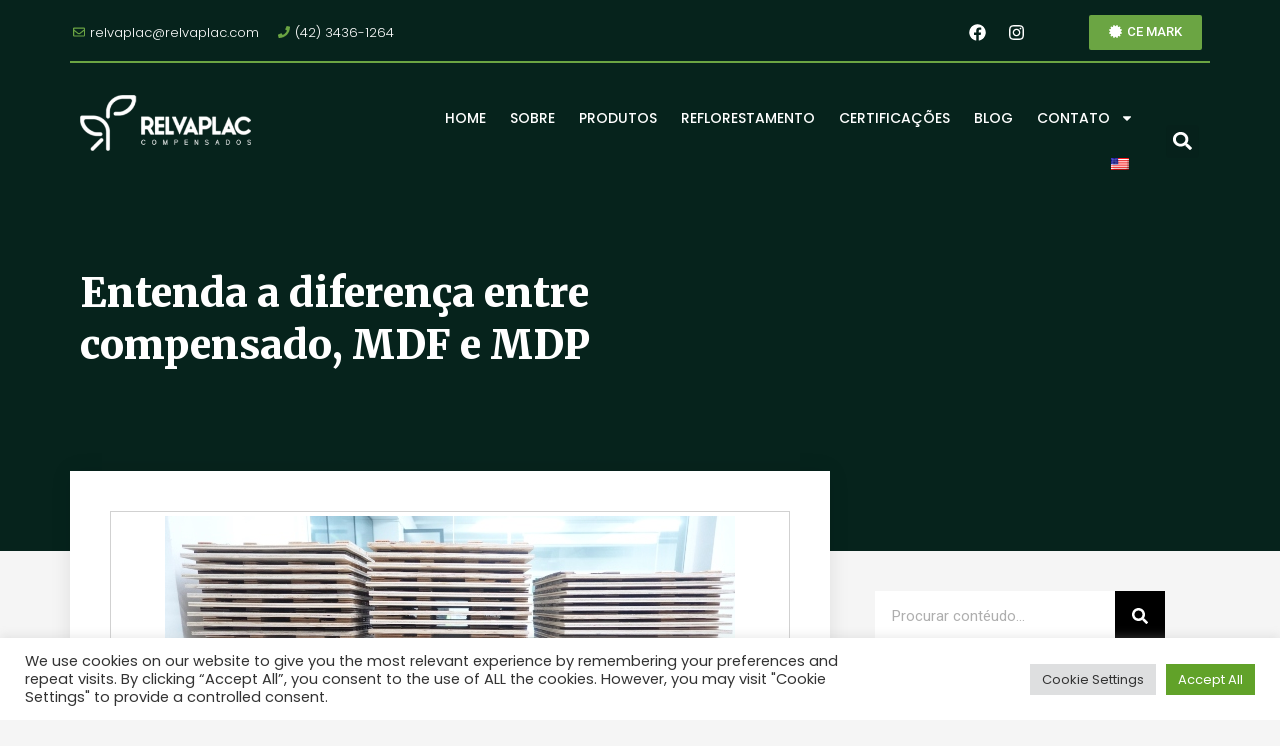

--- FILE ---
content_type: text/css
request_url: https://relvaplac.com.br/wp-content/uploads/elementor/css/post-522.css?ver=1744289286
body_size: 1181
content:
.elementor-522 .elementor-element.elementor-element-1da7e6e:not(.elementor-motion-effects-element-type-background), .elementor-522 .elementor-element.elementor-element-1da7e6e > .elementor-motion-effects-container > .elementor-motion-effects-layer{background-color:#06231C;}.elementor-522 .elementor-element.elementor-element-1da7e6e{transition:background 0.3s, border 0.3s, border-radius 0.3s, box-shadow 0.3s;}.elementor-522 .elementor-element.elementor-element-1da7e6e > .elementor-background-overlay{transition:background 0.3s, border-radius 0.3s, opacity 0.3s;}.elementor-522 .elementor-element.elementor-element-7992529 > .elementor-element-populated{margin:0px 0px 0px 0px;--e-column-margin-right:0px;--e-column-margin-left:0px;padding:5px 0px 0px 0px;}.elementor-522 .elementor-element.elementor-element-ec59b58{margin-top:0px;margin-bottom:0px;padding:0px 0px 0px 0px;}.elementor-bc-flex-widget .elementor-522 .elementor-element.elementor-element-2a2f1e9.elementor-column .elementor-widget-wrap{align-items:center;}.elementor-522 .elementor-element.elementor-element-2a2f1e9.elementor-column.elementor-element[data-element_type="column"] > .elementor-widget-wrap.elementor-element-populated{align-content:center;align-items:center;}.elementor-522 .elementor-element.elementor-element-2a2f1e9 > .elementor-element-populated{margin:0px 0px 0px 0px;--e-column-margin-right:0px;--e-column-margin-left:0px;padding:0% 0% 0% 0%;}.elementor-522 .elementor-element.elementor-element-c3a7e58 .elementor-icon-list-icon i{transition:color 0.3s;}.elementor-522 .elementor-element.elementor-element-c3a7e58 .elementor-icon-list-icon svg{transition:fill 0.3s;}.elementor-522 .elementor-element.elementor-element-c3a7e58{--e-icon-list-icon-size:12px;--e-icon-list-icon-align:right;--e-icon-list-icon-margin:0 0 0 calc(var(--e-icon-list-icon-size, 1em) * 0.25);--icon-vertical-offset:0px;}.elementor-522 .elementor-element.elementor-element-c3a7e58 .elementor-icon-list-icon{padding-right:0px;}.elementor-522 .elementor-element.elementor-element-c3a7e58 .elementor-icon-list-item > .elementor-icon-list-text, .elementor-522 .elementor-element.elementor-element-c3a7e58 .elementor-icon-list-item > a{font-family:"Poppins", Sans-serif;font-size:13px;font-weight:300;}.elementor-522 .elementor-element.elementor-element-c3a7e58 .elementor-icon-list-text{color:#FFFFFF;transition:color 0.3s;}.elementor-bc-flex-widget .elementor-522 .elementor-element.elementor-element-0bbcd39.elementor-column .elementor-widget-wrap{align-items:center;}.elementor-522 .elementor-element.elementor-element-0bbcd39.elementor-column.elementor-element[data-element_type="column"] > .elementor-widget-wrap.elementor-element-populated{align-content:center;align-items:center;}.elementor-522 .elementor-element.elementor-element-626ff60{--grid-template-columns:repeat(0, auto);--icon-size:17px;--grid-column-gap:5px;--grid-row-gap:0px;}.elementor-522 .elementor-element.elementor-element-626ff60 .elementor-widget-container{text-align:right;}.elementor-522 .elementor-element.elementor-element-626ff60 .elementor-social-icon{background-color:#B7434300;}.elementor-522 .elementor-element.elementor-element-626ff60 .elementor-social-icon i{color:#FFFFFF;}.elementor-522 .elementor-element.elementor-element-626ff60 .elementor-social-icon svg{fill:#FFFFFF;}.elementor-522 .elementor-element.elementor-element-626ff60 .elementor-social-icon:hover{background-color:#FFFFFF;}.elementor-522 .elementor-element.elementor-element-626ff60 .elementor-social-icon:hover i{color:#06231C;}.elementor-522 .elementor-element.elementor-element-626ff60 .elementor-social-icon:hover svg{fill:#06231C;}.elementor-bc-flex-widget .elementor-522 .elementor-element.elementor-element-6179f8c.elementor-column .elementor-widget-wrap{align-items:center;}.elementor-522 .elementor-element.elementor-element-6179f8c.elementor-column.elementor-element[data-element_type="column"] > .elementor-widget-wrap.elementor-element-populated{align-content:center;align-items:center;}.elementor-522 .elementor-element.elementor-element-6179f8c > .elementor-element-populated{margin:0px 0px 0px 0px;--e-column-margin-right:0px;--e-column-margin-left:0px;padding:0px 0px 0px 0px;}.elementor-522 .elementor-element.elementor-element-cab9ab2 .elementor-button{background-color:#6BA543;border-radius:2px 2px 2px 2px;}.elementor-522 .elementor-element.elementor-element-a9672cf{--divider-border-style:solid;--divider-color:#6BA543;--divider-border-width:2px;}.elementor-522 .elementor-element.elementor-element-a9672cf .elementor-divider-separator{width:100%;margin:0 auto;margin-center:0;}.elementor-522 .elementor-element.elementor-element-a9672cf .elementor-divider{text-align:center;padding-block-start:2px;padding-block-end:2px;}.elementor-522 .elementor-element.elementor-element-4eee934:not(.elementor-motion-effects-element-type-background), .elementor-522 .elementor-element.elementor-element-4eee934 > .elementor-motion-effects-container > .elementor-motion-effects-layer{background-color:#06231C;}.elementor-522 .elementor-element.elementor-element-4eee934{transition:background 0.3s, border 0.3s, border-radius 0.3s, box-shadow 0.3s;padding:0px 0px 10px 0px;}.elementor-522 .elementor-element.elementor-element-4eee934 > .elementor-background-overlay{transition:background 0.3s, border-radius 0.3s, opacity 0.3s;}.elementor-522 .elementor-element.elementor-element-8251c52 > .elementor-element-populated{margin:0px 0px 0px 0px;--e-column-margin-right:0px;--e-column-margin-left:0px;padding:20px 0px 0px 0px;}.elementor-522 .elementor-element.elementor-element-fa6ab7c:not(.elementor-motion-effects-element-type-background), .elementor-522 .elementor-element.elementor-element-fa6ab7c > .elementor-motion-effects-container > .elementor-motion-effects-layer{background-color:#06231C;}.elementor-522 .elementor-element.elementor-element-fa6ab7c{transition:background 0.3s, border 0.3s, border-radius 0.3s, box-shadow 0.3s;}.elementor-522 .elementor-element.elementor-element-fa6ab7c > .elementor-background-overlay{transition:background 0.3s, border-radius 0.3s, opacity 0.3s;}.elementor-522 .elementor-element.elementor-element-4357f03{text-align:left;}.elementor-522 .elementor-element.elementor-element-4357f03 img{width:59%;}.elementor-bc-flex-widget .elementor-522 .elementor-element.elementor-element-0bf92bd.elementor-column .elementor-widget-wrap{align-items:center;}.elementor-522 .elementor-element.elementor-element-0bf92bd.elementor-column.elementor-element[data-element_type="column"] > .elementor-widget-wrap.elementor-element-populated{align-content:center;align-items:center;}.elementor-522 .elementor-element.elementor-element-a758f7d .elementor-menu-toggle{margin-left:auto;background-color:#6BA543;}.elementor-522 .elementor-element.elementor-element-a758f7d .elementor-nav-menu .elementor-item{font-family:"Poppins", Sans-serif;font-size:14px;font-weight:500;text-transform:uppercase;}.elementor-522 .elementor-element.elementor-element-a758f7d .elementor-nav-menu--main .elementor-item{color:#FFFFFF;fill:#FFFFFF;padding-left:12px;padding-right:12px;}.elementor-522 .elementor-element.elementor-element-a758f7d .elementor-nav-menu--main .elementor-item:hover,
					.elementor-522 .elementor-element.elementor-element-a758f7d .elementor-nav-menu--main .elementor-item.elementor-item-active,
					.elementor-522 .elementor-element.elementor-element-a758f7d .elementor-nav-menu--main .elementor-item.highlighted,
					.elementor-522 .elementor-element.elementor-element-a758f7d .elementor-nav-menu--main .elementor-item:focus{color:#6BA543;fill:#6BA543;}.elementor-522 .elementor-element.elementor-element-a758f7d .elementor-nav-menu--main:not(.e--pointer-framed) .elementor-item:before,
					.elementor-522 .elementor-element.elementor-element-a758f7d .elementor-nav-menu--main:not(.e--pointer-framed) .elementor-item:after{background-color:#6BA543;}.elementor-522 .elementor-element.elementor-element-a758f7d .e--pointer-framed .elementor-item:before,
					.elementor-522 .elementor-element.elementor-element-a758f7d .e--pointer-framed .elementor-item:after{border-color:#6BA543;}.elementor-522 .elementor-element.elementor-element-a758f7d .elementor-nav-menu--main .elementor-item.elementor-item-active{color:#6BA543;}.elementor-522 .elementor-element.elementor-element-a758f7d .elementor-nav-menu--main:not(.e--pointer-framed) .elementor-item.elementor-item-active:before,
					.elementor-522 .elementor-element.elementor-element-a758f7d .elementor-nav-menu--main:not(.e--pointer-framed) .elementor-item.elementor-item-active:after{background-color:#6BA543;}.elementor-522 .elementor-element.elementor-element-a758f7d .e--pointer-framed .elementor-item.elementor-item-active:before,
					.elementor-522 .elementor-element.elementor-element-a758f7d .e--pointer-framed .elementor-item.elementor-item-active:after{border-color:#6BA543;}.elementor-522 .elementor-element.elementor-element-a758f7d .e--pointer-framed .elementor-item:before{border-width:4px;}.elementor-522 .elementor-element.elementor-element-a758f7d .e--pointer-framed.e--animation-draw .elementor-item:before{border-width:0 0 4px 4px;}.elementor-522 .elementor-element.elementor-element-a758f7d .e--pointer-framed.e--animation-draw .elementor-item:after{border-width:4px 4px 0 0;}.elementor-522 .elementor-element.elementor-element-a758f7d .e--pointer-framed.e--animation-corners .elementor-item:before{border-width:4px 0 0 4px;}.elementor-522 .elementor-element.elementor-element-a758f7d .e--pointer-framed.e--animation-corners .elementor-item:after{border-width:0 4px 4px 0;}.elementor-522 .elementor-element.elementor-element-a758f7d .e--pointer-underline .elementor-item:after,
					 .elementor-522 .elementor-element.elementor-element-a758f7d .e--pointer-overline .elementor-item:before,
					 .elementor-522 .elementor-element.elementor-element-a758f7d .e--pointer-double-line .elementor-item:before,
					 .elementor-522 .elementor-element.elementor-element-a758f7d .e--pointer-double-line .elementor-item:after{height:4px;}.elementor-522 .elementor-element.elementor-element-a758f7d div.elementor-menu-toggle{color:#FFF8F8;}.elementor-522 .elementor-element.elementor-element-a758f7d div.elementor-menu-toggle svg{fill:#FFF8F8;}.elementor-bc-flex-widget .elementor-522 .elementor-element.elementor-element-9c93006.elementor-column .elementor-widget-wrap{align-items:center;}.elementor-522 .elementor-element.elementor-element-9c93006.elementor-column.elementor-element[data-element_type="column"] > .elementor-widget-wrap.elementor-element-populated{align-content:center;align-items:center;}.elementor-522 .elementor-element.elementor-element-9022575 .elementor-search-form{text-align:center;}.elementor-522 .elementor-element.elementor-element-9022575 .elementor-search-form__toggle{--e-search-form-toggle-size:33px;--e-search-form-toggle-color:#FFFFFF;}.elementor-522 .elementor-element.elementor-element-9022575.elementor-search-form--skin-full_screen .elementor-search-form__container{background-color:#06231CF7;}.elementor-522 .elementor-element.elementor-element-9022575 input[type="search"].elementor-search-form__input{font-family:"Poppins", Sans-serif;font-weight:400;}.elementor-522 .elementor-element.elementor-element-9022575:not(.elementor-search-form--skin-full_screen) .elementor-search-form__container{border-radius:3px;}.elementor-522 .elementor-element.elementor-element-9022575.elementor-search-form--skin-full_screen input[type="search"].elementor-search-form__input{border-radius:3px;}.elementor-522 .elementor-element.elementor-element-9022575 .elementor-search-form__toggle:hover{--e-search-form-toggle-color:#6BA543;}.elementor-522 .elementor-element.elementor-element-9022575 .elementor-search-form__toggle:focus{--e-search-form-toggle-color:#6BA543;}@media(max-width:767px){.elementor-522 .elementor-element.elementor-element-2a2f1e9{width:100%;}.elementor-522 .elementor-element.elementor-element-c3a7e58 .elementor-icon-list-item > .elementor-icon-list-text, .elementor-522 .elementor-element.elementor-element-c3a7e58 .elementor-icon-list-item > a{font-size:12px;}.elementor-522 .elementor-element.elementor-element-c3a7e58 > .elementor-widget-container{margin:0px 0px 0px 0px;padding:3px 3px 3px 3px;}.elementor-522 .elementor-element.elementor-element-0bbcd39{width:50%;}.elementor-522 .elementor-element.elementor-element-626ff60 .elementor-widget-container{text-align:right;}.elementor-522 .elementor-element.elementor-element-6179f8c{width:50%;}.elementor-522 .elementor-element.elementor-element-a71a6b3{width:50%;}.elementor-522 .elementor-element.elementor-element-4357f03 img{width:85%;}.elementor-522 .elementor-element.elementor-element-0bf92bd{width:50%;}.elementor-522 .elementor-element.elementor-element-0bf92bd > .elementor-element-populated{margin:0px 0px 0px 0px;--e-column-margin-right:0px;--e-column-margin-left:0px;padding:15px 10px 10px 10px;}.elementor-522 .elementor-element.elementor-element-a758f7d .elementor-nav-menu--dropdown a{padding-left:16px;padding-right:16px;padding-top:13px;padding-bottom:13px;}.elementor-522 .elementor-element.elementor-element-a758f7d .elementor-nav-menu--main > .elementor-nav-menu > li > .elementor-nav-menu--dropdown, .elementor-522 .elementor-element.elementor-element-a758f7d .elementor-nav-menu__container.elementor-nav-menu--dropdown{margin-top:20px !important;}.elementor-522 .elementor-element.elementor-element-a758f7d{--nav-menu-icon-size:31px;}.elementor-522 .elementor-element.elementor-element-a758f7d .elementor-menu-toggle{border-radius:0px;}}@media(min-width:768px){.elementor-522 .elementor-element.elementor-element-2a2f1e9{width:46.927%;}.elementor-522 .elementor-element.elementor-element-0bbcd39{width:38.484%;}.elementor-522 .elementor-element.elementor-element-6179f8c{width:13.873%;}.elementor-522 .elementor-element.elementor-element-a71a6b3{width:27.105%;}.elementor-522 .elementor-element.elementor-element-0bf92bd{width:68.158%;}.elementor-522 .elementor-element.elementor-element-9c93006{width:4.042%;}}

--- FILE ---
content_type: text/css
request_url: https://relvaplac.com.br/wp-content/uploads/elementor/css/post-615.css?ver=1758826026
body_size: 850
content:
.elementor-615 .elementor-element.elementor-element-97b0dd4:not(.elementor-motion-effects-element-type-background), .elementor-615 .elementor-element.elementor-element-97b0dd4 > .elementor-motion-effects-container > .elementor-motion-effects-layer{background-color:#06231C;}.elementor-615 .elementor-element.elementor-element-97b0dd4{transition:background 0.3s, border 0.3s, border-radius 0.3s, box-shadow 0.3s;padding:30px 0px 30px 0px;}.elementor-615 .elementor-element.elementor-element-97b0dd4 > .elementor-background-overlay{transition:background 0.3s, border-radius 0.3s, opacity 0.3s;}.elementor-bc-flex-widget .elementor-615 .elementor-element.elementor-element-728b445.elementor-column .elementor-widget-wrap{align-items:flex-start;}.elementor-615 .elementor-element.elementor-element-728b445.elementor-column.elementor-element[data-element_type="column"] > .elementor-widget-wrap.elementor-element-populated{align-content:flex-start;align-items:flex-start;}.elementor-615 .elementor-element.elementor-element-63ec406{text-align:left;}.elementor-615 .elementor-element.elementor-element-63ec406 img{width:61%;}.elementor-615 .elementor-element.elementor-element-63ec406 > .elementor-widget-container{margin:0px 0px 0px 0px;}.elementor-615 .elementor-element.elementor-element-287a49e{color:#ABABAB;font-family:"Poppins", Sans-serif;font-size:13px;font-weight:400;}.elementor-615 .elementor-element.elementor-element-d8a25db{text-align:left;}.elementor-615 .elementor-element.elementor-element-d8a25db .elementor-heading-title{color:#6BA543;font-family:"Poppins", Sans-serif;font-size:14px;font-weight:200;}.elementor-615 .elementor-element.elementor-element-d8a25db > .elementor-widget-container{margin:0px 0px 0px 0px;}.elementor-615 .elementor-element.elementor-element-dd6cf2f{text-align:left;}.elementor-615 .elementor-element.elementor-element-dd6cf2f .elementor-heading-title{color:#6BA543;font-family:"Poppins", Sans-serif;font-size:14px;font-weight:200;}.elementor-615 .elementor-element.elementor-element-dd6cf2f > .elementor-widget-container{margin:0px 0px 0px 0px;}.elementor-615 .elementor-element.elementor-element-3c07928 .elementor-menu-toggle{margin:0 auto;}.elementor-615 .elementor-element.elementor-element-3c07928 .elementor-nav-menu .elementor-item{font-family:"Poppins", Sans-serif;font-size:13px;font-weight:500;}.elementor-615 .elementor-element.elementor-element-3c07928 .elementor-nav-menu--main .elementor-item{color:#FFFFFF;fill:#FFFFFF;padding-top:11px;padding-bottom:11px;}.elementor-615 .elementor-element.elementor-element-3c07928 .e--pointer-framed .elementor-item:before{border-width:0px;}.elementor-615 .elementor-element.elementor-element-3c07928 .e--pointer-framed.e--animation-draw .elementor-item:before{border-width:0 0 0px 0px;}.elementor-615 .elementor-element.elementor-element-3c07928 .e--pointer-framed.e--animation-draw .elementor-item:after{border-width:0px 0px 0 0;}.elementor-615 .elementor-element.elementor-element-3c07928 .e--pointer-framed.e--animation-corners .elementor-item:before{border-width:0px 0 0 0px;}.elementor-615 .elementor-element.elementor-element-3c07928 .e--pointer-framed.e--animation-corners .elementor-item:after{border-width:0 0px 0px 0;}.elementor-615 .elementor-element.elementor-element-3c07928 .e--pointer-underline .elementor-item:after,
					 .elementor-615 .elementor-element.elementor-element-3c07928 .e--pointer-overline .elementor-item:before,
					 .elementor-615 .elementor-element.elementor-element-3c07928 .e--pointer-double-line .elementor-item:before,
					 .elementor-615 .elementor-element.elementor-element-3c07928 .e--pointer-double-line .elementor-item:after{height:0px;}.elementor-615 .elementor-element.elementor-element-3c07928{--e-nav-menu-horizontal-menu-item-margin:calc( 0px / 2 );}.elementor-615 .elementor-element.elementor-element-3c07928 .elementor-nav-menu--main:not(.elementor-nav-menu--layout-horizontal) .elementor-nav-menu > li:not(:last-child){margin-bottom:0px;}.elementor-615 .elementor-element.elementor-element-2626738 .elementor-button{background-color:#6BA543;border-radius:2px 2px 2px 2px;}.elementor-615 .elementor-element.elementor-element-2626738 > .elementor-widget-container{margin:0px 0px 0px 0px;padding:0px 0px 0px 15px;}.elementor-615 .elementor-element.elementor-element-124812e .elementor-icon-list-icon i{transition:color 0.3s;}.elementor-615 .elementor-element.elementor-element-124812e .elementor-icon-list-icon svg{transition:fill 0.3s;}.elementor-615 .elementor-element.elementor-element-124812e{--e-icon-list-icon-size:14px;--icon-vertical-offset:0px;}.elementor-615 .elementor-element.elementor-element-124812e .elementor-icon-list-item > .elementor-icon-list-text, .elementor-615 .elementor-element.elementor-element-124812e .elementor-icon-list-item > a{font-family:"Poppins", Sans-serif;font-size:13px;font-weight:300;}.elementor-615 .elementor-element.elementor-element-124812e .elementor-icon-list-text{color:#FFFFFF;transition:color 0.3s;}.elementor-615 .elementor-element.elementor-element-a6970f5 > .elementor-container > .elementor-column > .elementor-widget-wrap{align-content:flex-end;align-items:flex-end;}.elementor-615 .elementor-element.elementor-element-a6970f5{border-style:solid;border-width:0px 0px 1px 0px;border-color:#4F4F4F;transition:background 0.3s, border 0.3s, border-radius 0.3s, box-shadow 0.3s;margin-top:0px;margin-bottom:0px;padding:0px 0px 10px 0px;}.elementor-615 .elementor-element.elementor-element-a6970f5 > .elementor-background-overlay{transition:background 0.3s, border-radius 0.3s, opacity 0.3s;}.elementor-bc-flex-widget .elementor-615 .elementor-element.elementor-element-1488a93.elementor-column .elementor-widget-wrap{align-items:center;}.elementor-615 .elementor-element.elementor-element-1488a93.elementor-column.elementor-element[data-element_type="column"] > .elementor-widget-wrap.elementor-element-populated{align-content:center;align-items:center;}.elementor-615 .elementor-element.elementor-element-1488a93 > .elementor-element-populated{margin:0px 0px 0px 0px;--e-column-margin-right:0px;--e-column-margin-left:0px;padding:0px 0px 0px 0px;}.elementor-615 .elementor-element.elementor-element-d6b6651{text-align:left;}.elementor-615 .elementor-element.elementor-element-d6b6651 .elementor-heading-title{color:#6BA543;font-family:"Poppins", Sans-serif;font-size:14px;font-weight:600;}.elementor-bc-flex-widget .elementor-615 .elementor-element.elementor-element-c02100e.elementor-column .elementor-widget-wrap{align-items:center;}.elementor-615 .elementor-element.elementor-element-c02100e.elementor-column.elementor-element[data-element_type="column"] > .elementor-widget-wrap.elementor-element-populated{align-content:center;align-items:center;}.elementor-615 .elementor-element.elementor-element-c02100e > .elementor-element-populated{padding:0px 0px 0px 0px;}.elementor-615 .elementor-element.elementor-element-6fbe7ba{--grid-template-columns:repeat(0, auto);--icon-size:17px;--grid-column-gap:5px;--grid-row-gap:0px;}.elementor-615 .elementor-element.elementor-element-6fbe7ba .elementor-widget-container{text-align:right;}.elementor-615 .elementor-element.elementor-element-6fbe7ba .elementor-social-icon{background-color:#B7434300;}.elementor-615 .elementor-element.elementor-element-6fbe7ba .elementor-social-icon i{color:#FFFFFF;}.elementor-615 .elementor-element.elementor-element-6fbe7ba .elementor-social-icon svg{fill:#FFFFFF;}.elementor-615 .elementor-element.elementor-element-6fbe7ba .elementor-social-icon:hover{background-color:#FFFFFF;}.elementor-615 .elementor-element.elementor-element-6fbe7ba .elementor-social-icon:hover i{color:#06231C;}.elementor-615 .elementor-element.elementor-element-6fbe7ba .elementor-social-icon:hover svg{fill:#06231C;}.elementor-615 .elementor-element.elementor-element-2838181:not(.elementor-motion-effects-element-type-background), .elementor-615 .elementor-element.elementor-element-2838181 > .elementor-motion-effects-container > .elementor-motion-effects-layer{background-color:#151515;}.elementor-615 .elementor-element.elementor-element-2838181{transition:background 0.3s, border 0.3s, border-radius 0.3s, box-shadow 0.3s;}.elementor-615 .elementor-element.elementor-element-2838181 > .elementor-background-overlay{transition:background 0.3s, border-radius 0.3s, opacity 0.3s;}.elementor-bc-flex-widget .elementor-615 .elementor-element.elementor-element-57629d2.elementor-column .elementor-widget-wrap{align-items:center;}.elementor-615 .elementor-element.elementor-element-57629d2.elementor-column.elementor-element[data-element_type="column"] > .elementor-widget-wrap.elementor-element-populated{align-content:center;align-items:center;}.elementor-615 .elementor-element.elementor-element-40741db{font-family:"Poppins", Sans-serif;font-size:12px;font-weight:400;}.elementor-615 .elementor-element.elementor-element-0ead65e{text-align:right;}.elementor-615 .elementor-element.elementor-element-0ead65e img{width:14%;}@media(max-width:767px){.elementor-615 .elementor-element.elementor-element-d8a25db .elementor-heading-title{font-size:14px;}.elementor-615 .elementor-element.elementor-element-dd6cf2f .elementor-heading-title{font-size:14px;}.elementor-615 .elementor-element.elementor-element-124812e .elementor-icon-list-item > .elementor-icon-list-text, .elementor-615 .elementor-element.elementor-element-124812e .elementor-icon-list-item > a{font-size:12px;}.elementor-615 .elementor-element.elementor-element-124812e > .elementor-widget-container{margin:0px 0px 0px 0px;padding:3px 3px 3px 3px;}.elementor-615 .elementor-element.elementor-element-d6b6651 .elementor-heading-title{font-size:14px;}.elementor-615 .elementor-element.elementor-element-6fbe7ba .elementor-widget-container{text-align:right;}}@media(min-width:768px){.elementor-615 .elementor-element.elementor-element-728b445{width:33.156%;}.elementor-615 .elementor-element.elementor-element-597cff7{width:28.527%;}.elementor-615 .elementor-element.elementor-element-0c543c4{width:37.649%;}}

--- FILE ---
content_type: text/css
request_url: https://relvaplac.com.br/wp-content/uploads/elementor/css/post-656.css?ver=1744289371
body_size: 751
content:
.elementor-656 .elementor-element.elementor-element-3eadb539:not(.elementor-motion-effects-element-type-background), .elementor-656 .elementor-element.elementor-element-3eadb539 > .elementor-motion-effects-container > .elementor-motion-effects-layer{background-color:#06231C;}.elementor-656 .elementor-element.elementor-element-3eadb539{transition:background 0.3s, border 0.3s, border-radius 0.3s, box-shadow 0.3s;padding:60px 0px 130px 0px;}.elementor-656 .elementor-element.elementor-element-3eadb539 > .elementor-background-overlay{transition:background 0.3s, border-radius 0.3s, opacity 0.3s;}.elementor-656 .elementor-element.elementor-element-5146e509 > .elementor-element-populated{margin:0% 33% 0% 0%;--e-column-margin-right:33%;--e-column-margin-left:0%;}.elementor-656 .elementor-element.elementor-element-3c17ad58 .elementor-heading-title{color:#ffffff;font-family:"Merriweather", Sans-serif;line-height:1.3em;}.elementor-656 .elementor-element.elementor-element-3c17ad58 > .elementor-widget-container{margin:-10px 0px 40px 0px;}.elementor-656 .elementor-element.elementor-element-302d45b0{margin-top:40px;margin-bottom:60px;z-index:1;}.elementor-656 .elementor-element.elementor-element-26413bcb:not(.elementor-motion-effects-element-type-background) > .elementor-widget-wrap, .elementor-656 .elementor-element.elementor-element-26413bcb > .elementor-widget-wrap > .elementor-motion-effects-container > .elementor-motion-effects-layer{background-color:#ffffff;}.elementor-656 .elementor-element.elementor-element-26413bcb > .elementor-element-populated{box-shadow:0px 0px 20px 0px rgba(0,0,0,0.09);transition:background 0.3s, border 0.3s, border-radius 0.3s, box-shadow 0.3s;margin:-120px 0px 0px 0px;--e-column-margin-right:0px;--e-column-margin-left:0px;padding:40px 40px 40px 40px;}.elementor-656 .elementor-element.elementor-element-26413bcb > .elementor-element-populated > .elementor-background-overlay{transition:background 0.3s, border-radius 0.3s, opacity 0.3s;}.elementor-656 .elementor-element.elementor-element-d06da13 > .elementor-widget-container{padding:4px 4px 4px 4px;border-style:solid;border-width:1px 1px 1px 1px;border-color:#d1d1d1;}.elementor-656 .elementor-element.elementor-element-6971a5bb{line-height:1.9em;}.elementor-656 .elementor-element.elementor-element-4e325d12 > .elementor-element-populated{padding:0px 45px 40px 45px;}.elementor-656 .elementor-element.elementor-element-6f88b0d5 .elementor-search-form__container{min-height:50px;}.elementor-656 .elementor-element.elementor-element-6f88b0d5 .elementor-search-form__submit{min-width:50px;background-color:#000000;}body:not(.rtl) .elementor-656 .elementor-element.elementor-element-6f88b0d5 .elementor-search-form__icon{padding-left:calc(50px / 3);}body.rtl .elementor-656 .elementor-element.elementor-element-6f88b0d5 .elementor-search-form__icon{padding-right:calc(50px / 3);}.elementor-656 .elementor-element.elementor-element-6f88b0d5 .elementor-search-form__input, .elementor-656 .elementor-element.elementor-element-6f88b0d5.elementor-search-form--button-type-text .elementor-search-form__submit{padding-left:calc(50px / 3);padding-right:calc(50px / 3);}.elementor-656 .elementor-element.elementor-element-6f88b0d5:not(.elementor-search-form--skin-full_screen) .elementor-search-form__container{background-color:#ffffff;border-radius:0px;}.elementor-656 .elementor-element.elementor-element-6f88b0d5.elementor-search-form--skin-full_screen input[type="search"].elementor-search-form__input{background-color:#ffffff;border-radius:0px;}.elementor-656 .elementor-element.elementor-element-6fe36ef{text-align:left;}.elementor-656 .elementor-element.elementor-element-6fe36ef .elementor-heading-title{color:#06231C;font-family:"Poppins", Sans-serif;font-size:28px;font-weight:800;}.elementor-656 .elementor-element.elementor-element-6fe36ef > .elementor-widget-container{margin:0px 0px 0px 0px;}.elementor-656 .elementor-element.elementor-element-18079f75 .elementor-posts-container .elementor-post__thumbnail{padding-bottom:calc( 1 * 100% );}.elementor-656 .elementor-element.elementor-element-18079f75:after{content:"1";}.elementor-656 .elementor-element.elementor-element-18079f75 .elementor-post__thumbnail__link{width:20%;}.elementor-656 .elementor-element.elementor-element-18079f75{--grid-column-gap:30px;--grid-row-gap:20px;}.elementor-656 .elementor-element.elementor-element-18079f75.elementor-posts--thumbnail-left .elementor-post__thumbnail__link{margin-right:20px;}.elementor-656 .elementor-element.elementor-element-18079f75.elementor-posts--thumbnail-right .elementor-post__thumbnail__link{margin-left:20px;}.elementor-656 .elementor-element.elementor-element-18079f75.elementor-posts--thumbnail-top .elementor-post__thumbnail__link{margin-bottom:20px;}.elementor-656 .elementor-element.elementor-element-18079f75 .elementor-post__title, .elementor-656 .elementor-element.elementor-element-18079f75 .elementor-post__title a{font-family:"Poppins", Sans-serif;font-size:15px;}.elementor-656 .elementor-element.elementor-element-18079f75 .elementor-post__read-more{color:#a0a0a0;}.elementor-656 .elementor-element.elementor-element-18079f75 a.elementor-post__read-more{font-family:"Poppins", Sans-serif;font-size:10px;}.elementor-656 .elementor-element.elementor-element-55aa1c94{text-align:left;}.elementor-656 .elementor-element.elementor-element-55aa1c94 .elementor-heading-title{color:#06231C;font-family:"Poppins", Sans-serif;font-size:28px;font-weight:800;}.elementor-656 .elementor-element.elementor-element-55aa1c94 > .elementor-widget-container{margin:40px 0px 0px 0px;}.elementor-656 .elementor-element.elementor-element-2d914da1{--grid-template-columns:repeat(0, auto);--icon-size:14px;--grid-column-gap:5px;--grid-row-gap:0px;}.elementor-656 .elementor-element.elementor-element-2d914da1 .elementor-social-icon{--icon-padding:0.7em;}.elementor-656 .elementor-element.elementor-element-6fe1d8b8:not(.elementor-motion-effects-element-type-background), .elementor-656 .elementor-element.elementor-element-6fe1d8b8 > .elementor-motion-effects-container > .elementor-motion-effects-layer{background-color:#06231C;}.elementor-656 .elementor-element.elementor-element-6fe1d8b8{transition:background 0.3s, border 0.3s, border-radius 0.3s, box-shadow 0.3s;margin-top:-120px;margin-bottom:0px;padding:140px 0px 60px 0px;}.elementor-656 .elementor-element.elementor-element-6fe1d8b8 > .elementor-background-overlay{transition:background 0.3s, border-radius 0.3s, opacity 0.3s;}body.elementor-page-656:not(.elementor-motion-effects-element-type-background), body.elementor-page-656 > .elementor-motion-effects-container > .elementor-motion-effects-layer{background-color:#f5f5f5;}@media(max-width:1024px) and (min-width:768px){.elementor-656 .elementor-element.elementor-element-26413bcb{width:100%;}.elementor-656 .elementor-element.elementor-element-4e325d12{width:100%;}}@media(max-width:1024px){.elementor-656 .elementor-element.elementor-element-3eadb539{padding:60px 0px 60px 0px;}.elementor-656 .elementor-element.elementor-element-5146e509 > .elementor-element-populated{margin:0px 0px 0px 0px;--e-column-margin-right:0px;--e-column-margin-left:0px;padding:0px 80px 0px 80px;}.elementor-656 .elementor-element.elementor-element-3c17ad58{text-align:center;}.elementor-656 .elementor-element.elementor-element-302d45b0{margin-top:0px;margin-bottom:0px;}.elementor-656 .elementor-element.elementor-element-26413bcb > .elementor-element-populated{margin:0px 0px 0px 0px;--e-column-margin-right:0px;--e-column-margin-left:0px;}.elementor-656 .elementor-element.elementor-element-4e325d12 > .elementor-element-populated{padding:40px 40px 40px 40px;}}@media(max-width:767px){.elementor-656 .elementor-element.elementor-element-3eadb539{padding:0px 0px 0px 0px;}.elementor-656 .elementor-element.elementor-element-5146e509 > .elementor-element-populated{padding:40px 40px 40px 40px;}.elementor-656 .elementor-element.elementor-element-3c17ad58 .elementor-heading-title{font-size:25px;}.elementor-656 .elementor-element.elementor-element-18079f75 .elementor-posts-container .elementor-post__thumbnail{padding-bottom:calc( 1 * 100% );}.elementor-656 .elementor-element.elementor-element-18079f75:after{content:"1";}.elementor-656 .elementor-element.elementor-element-18079f75 .elementor-post__thumbnail__link{width:20%;}}

--- FILE ---
content_type: text/css
request_url: https://relvaplac.com.br/wp-content/uploads/elementor/css/post-642.css?ver=1744289286
body_size: -89
content:
.elementor-642 .elementor-element.elementor-element-b3e1163, .elementor-642 .elementor-element.elementor-element-b3e1163 > .elementor-background-overlay{border-radius:40px 40px 40px 40px;}.elementor-642 .elementor-element.elementor-element-04b7736{--grid-template-columns:repeat(0, auto);--icon-size:30px;--grid-column-gap:0px;--grid-row-gap:0px;}.elementor-642 .elementor-element.elementor-element-04b7736 .elementor-widget-container{text-align:center;}.elementor-642 .elementor-element.elementor-element-04b7736 .elementor-social-icon{--icon-padding:0.3em;}#elementor-popup-modal-642 .dialog-message{width:70px;height:auto;}#elementor-popup-modal-642{justify-content:flex-end;align-items:center;}#elementor-popup-modal-642 .dialog-widget-content{animation-duration:1.1s;background-color:#25D366;box-shadow:2px 8px 23px 3px rgba(0,0,0,0.2);margin:0px 0px 0px -15px;}